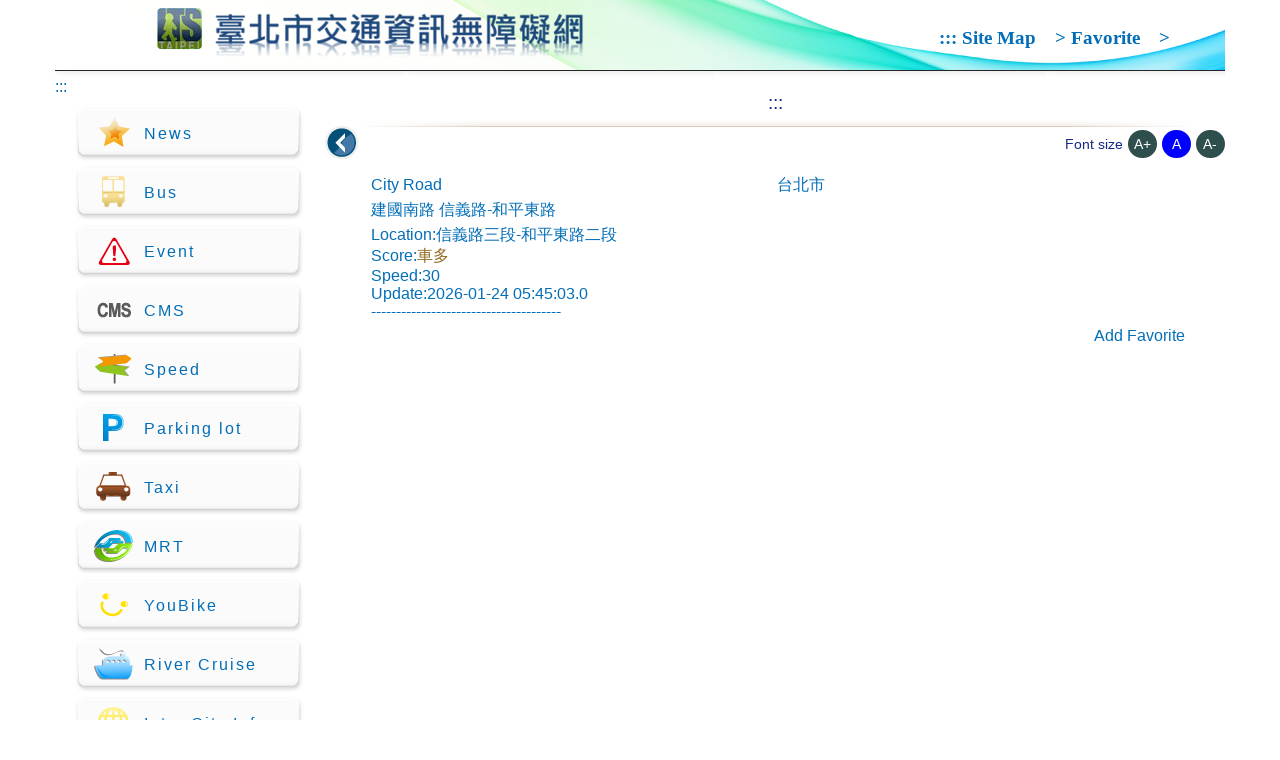

--- FILE ---
content_type: text/html;charset=utf-8
request_url: https://atis.taipei.gov.tw/aspx/speed/speedF.aspx?lang=en-US&ddlRoadType=0&ddlRoadName=%E5%8F%B0%E5%8C%97%E5%B8%82&sn=ZHMKW40
body_size: 14272
content:
<!DOCTYPE html PUBLIC "-//W3C//DTD XHTML 1.0 Transitional//EN" "http://www.w3.org/TR/xhtml1/DTD/xhtml1-transitional.dtd">
<html xmlns="http://www.w3.org/1999/xhtml" lang="en">
<head>
	<title>Taipei City Accessibility ATIS web-RoadSpeed</title>
	<meta name="viewport" content="width=device-width, initial-scale=1.0, user-scalable=no" />
	<meta http-equiv="Content-Type" content="text/html; charset=utf-8" />
	<script>
    	const contextPath = "\/"
	</script>
	<link href="/css/pages/info.css" rel="stylesheet">
	<link href="/css/pages/layout.css" rel="stylesheet">
</head>
<!--[if lte IE 7]>
<style>
	body,html{
		font-family:  微軟正黑體, Arial, 新細明體, Helvetica, sans-serif;
	}
</style>
<![endif]-->
<body>
	<a href="#center" id="gotocenter" title="Jump to center" tabindex="1" class="sr-only">Jump to center</a>
	<div class="no_script">
		<noscript>您的瀏覽器不支援JavaScript功能，若網頁功能無法正常使用時，請開啟瀏覽器JavaScript狀態</noscript>
	</div>
	<div id="wrap">
		<div id="head">
			<div id="logo">
				<h1 class="no-margin-block">
					<a href="/index.aspx?lang=en-US" title="臺北市交通資訊無障礙網LOGO (連結回首頁)" tabindex="10">
						<img src="/img/logo01.png" style="max-width: 100%;" alt="臺北市交通資訊無障礙網LOGO (連結回首頁)" title="臺北市交通資訊無障礙網LOGO (連結回首頁)" />
					</a>
				</h1>
			</div>
			<div id="lanBar">
				<a accesskey="H" title="上方導覽區塊 (快速鍵:H)" href="#H" tabindex="10">:::</a>
				<a href="/aspx/sitemap.aspx?lang=en-US" tabindex="11" title="Site Map" alt="Site Map">Site Map</a>　>
				<a href="/aspx/favorite/favorite.aspx?lang=en-US" tabindex="11" title="Favorite" alt="Favorite">Favorite</a>　>
			</div>
			<button type="button" id="menu_btn" tabindex="11">
				<img src="/img/menu_btn.png" style="cursor: pointer;" alt="使用手機瀏覽按此展開選單" title="使用手機瀏覽按此展開選單" />
			</button>
		</div>
		<div id="main">
			<div id="left">
				<span><a accesskey="M" title="選單區塊 (快速鍵:M)" href="#" tabindex="20">:::</a></span>
				<ul>
					<span class="endoflist">(手機版導覽列)</span>
					<li class="left_lan">
						<a href="/aspx/sitemap.aspx?lang=en-US" tabindex="21" title="Site Map" alt="Site Map">Site Map</a>
					</li>
					<li class="left_lan">
						<a href="/aspx/favorite/favorite.aspx?lang=en-US" tabindex="21" title="Favorite" alt="Favorite">Favorite</a>
					</li>
					<li class="left_lan">
						<a href="/?lang=zh-Hant-TW" tabindex="21" title="English" alt="English">English</a>
					</li>
					<span class="endoflist">(手機版導覽列項目結束)</span>

					<li>
						<a href="/aspx/news.aspx?lang=en-US" alt="*" tabindex="21" title="Link to News">
							<img src="/img/icon01.png" alt="Link to News" title="Link to News" />News
						</a>
					</li>
					<li>
						<a href="/aspx/businfomation/businfo_roadname.aspx?lang=en-US" alt="*" tabindex="21" title="Link to Bus">
							<img src="/img/icon02.png" alt="Link to Bus" title="Link to Bus" />Bus
						</a>
					</li>
					<li>
						<a href="/aspx/event/event.aspx?lang=en-US" alt="*" tabindex="21" title="Link to Event">
							<img src="/img/icon03.png" alt="Link to Event" title="Link to Event" />Event
						</a>
					</li>
					<li>
						<a href="/aspx/cms/cms.aspx?lang=en-US" alt="*" tabindex="21" title="Link to CMS">
							<img src="/img/icon04.png" alt="Link to CMS" title="Link to CMS" />CMS
						</a>
					</li>
					<li>
						<a href="/aspx/speed/speed.aspx?lang=en-US" alt="*" tabindex="21" title="Link to Speed">
							<img src="/img/icon05.png" alt="Link to Speed" title="Link to Speed" />Speed
						</a>
					</li>
					<li>
						<a href="/aspx/park/park.aspx?lang=en-US" alt="*" tabindex="21" title="Link to Parking Lot">
							<img src="/img/icon06.png" alt="Link to Parking Lot" title="Link to Parking Lot" />Parking lot
						</a>
					</li>
					<li>
						<a href="/aspx/taxi.aspx?lang=en-US" alt="*" tabindex="21" title="Link to Taxi">
							<img src="/img/icon07.png" alt="Link to Taxi" title="Link to Taxi" />Taxi
						</a>
					</li>
					<li>
						<a href="/aspx/mrt/mrt.aspx?lang=en-US" alt="*" tabindex="21" title="Link to MRT">
							<img src="/img/icon08.png" alt="Link to MRT" title="Link to MRT" />MRT
						</a>
					</li>
					<li>
						<a href="/aspx/park/bike.aspx?lang=en-US" alt="*" tabindex="21" title="Link to YouBike">
							<img src="/img/icon09.png" alt="Link to YouBike" title="Link to YouBike" />YouBike
						</a>
					</li>
					<li>
						<a href="/aspx/blueway.aspx?lang=en-US" alt="*" tabindex="21" title="Link to River Cruise">
							<img src="/img/icon10.png" alt="Link to River Cruise" title="Link to River Cruise" />River Cruise
						</a>
					</li>
					<li>
						<a href="/aspx/cityplan.aspx?lang=en-US" alt="*" tabindex="21" title="Link to Inter City Info">
							<img src="/img/icon11.png" alt="Link to Inter City Info" title="Link to Inter City Info" />Inter City Info
						</a>
					</li>
					<li>
						<a href="/aspx/location/location.aspx?lang=en-US" alt="*" tabindex="21" title="Link to Location Set">
							<img src="/img/icon12.png" alt="Link to Location Set" title="Link to Location Set" />Location Set
						</a>
					</li>
					<li>
						<a href="https://www.roadsafety.taipei/" alt="*" target="_blank" tabindex="21" title="Link to Traffic Safety(Open link in new tab)">
							<img src="/img/roadsafety.png" alt="Link to Traffic Safety(Open link in new tab)" title="Link to Traffic Safety(Open link in new tab)"/>Traffic Safety
						</a>
					</li>
				</ul>
			</div>
			<div id="center">
				<div id="title">
					<h2>
						<a accesskey="C" title="內容區塊 (快速鍵:C)" href="#center" tabindex="30">:::</a>
						<span></span>
					</h2>
					<div>
						<a id="back_btn" href="javascript:history.go(-1);" title="Back" alt="Back">
		<img src="/img/icon_back.png" title="Back" alt="Back"/>
	</a>
						<div class="fontsize_area">
							<span>Font size</span>
							<a id="id-font-size-large" href="javascript:;" onclick="changeFontSize('1', this)" title="A+">A+</a>
							<a id="id-font-size-medium" href="javascript:;" onclick="changeFontSize('2', this)" title="A">A</a>
							<a id="id-font-size-small" href="javascript:;" onclick="changeFontSize('3', this)" title="A-">A-</a>
						</div>
					</div>
				</div>
				<div id="cont">
					<div>
			<input type="hidden" id="id-lang" value="en-US">
			<input type="hidden" id="id-ddlRoadType" value="0">
			<input type="hidden" id="id-ddlRoadName" value="建國南路  信義路-和平東路">
			<input type="hidden" id="id-sn" value="ZHMKW40">
			<div>
				<table border="0" cellspacing="1" cellpadding="2" width="100%">
					<tr>
						<td align="left">
							<table width="100%" border="0">
								<tr>
									<th id="h1"></th>
									<th id="h2"></th>
								</tr>
								<tr>
									<td headers="h1" class="font_03" width="50%" id="labRoadType">City Road</td>
									<td headers="h2" class="font_03" width="50%" id="labRoadSection">台北市</td>
								</tr>
								<tr>
									<td headers="h1" class="font_03" colspan="2" id="labSection">建國南路  信義路-和平東路</td>
								</tr>
								<tr>
									<td headers="h1" class="font_02" id="myTd" align="left" colspan="2"
										>Location:信義路三段-和平東路二段<br/>Score:<font color="#926a21">車多</font><br/>Speed:30<br/>Update:2026-01-24 05:45:03.0<br/>--------------------------------------<br/></td>
								</tr>
							</table>
						</td>
					</tr>
				</table>
			</div>

			<div align="right">
				<a id="myFavorite" href="/aspx/speed/speedF.aspx/addFavorite?lang=en-US&amp;ddlRoadType=City%20Road&amp;sn=ZHMKW40&amp;ddlRoadName=%E5%BB%BA%E5%9C%8B%E5%8D%97%E8%B7%AF%20%20%E4%BF%A1%E7%BE%A9%E8%B7%AF-%E5%92%8C%E5%B9%B3%E6%9D%B1%E8%B7%AF" title="Add Favorite">Add Favorite</a>
			</div>
		</div>
				</div>
			</div>
		</div>
		<div id="foot">
			<div>
				<a href="https://accessibility.moda.gov.tw/Applications/Detail?category=20200812141506" target="_blank" title="無障礙網站(另開新視窗)">
					<img src="/img/icon_aa.png" border="0" width="88" height="31" alt="通過AA無障礙網頁檢測" />
				</a>
			</div>
			<div style="text-align: center">
				<span style="color: #181789; font-size: 1em;">
					<a href="/CopyrightENG.html" target="_blank" title="Copyright Notice">Copyright Notice</a>&nbsp;&nbsp;|&nbsp;&nbsp;
					<a href="/SecurityENG.html" target="_blank" title="Security &amp; Privacy Policy">Security &amp; Privacy Policy</a>&nbsp;&nbsp;|&nbsp;&nbsp;
					Citizen Hotline. In Taipei, please dial 1999  (Others&nbsp; 02-27208889) &nbsp;&nbsp;&nbsp;,or use 1999 Taipei City Petition System. 
					(
					<a href="https://1999.gov.taipei" target="_blank" title=",or use 1999 Taipei City Petition System. ">,or use 1999 Taipei City Petition System. </a>&nbsp;&nbsp;|&nbsp;&nbsp;
					)
				</span>
				<br/>
				<span style="color: #181789; font-size: 1em;">Best viewed with IE 8+ at a resolution of 1024 x 768 or higher</span>
			</div>
		</div>

	</div>
	<script type="text/javascript" src="/js/jquery-3.6.4.min.js"></script>
	<script type="text/javascript" src="/js/jquery.countdown.js"></script>
	<script type="text/template" id="myTemp">
		<div id="window">
			<div id="info">
				<div id="info_title">
					Guidance Video
					<a href="javascript:void(0)" title="關閉視窗">
						<img id="hide_btn" src="/img/icon_close.png" alt="關閉視窗" />
					</a>
				</div>
				<div id="info_cont">
					<span id="info_cont"></span>
				</div>
				<div id="info_space">
					&nbsp;
				</div>
			</div>
		</div>
	</script>

	<script type="text/javascript">
		function changeFontSize(code, obj) {
			if (code == "1") {
				$("body").css("font-size", "1.3em");
				$(".bus_arrive li").css("font-size", "1.1em");
				$(".new_fontsize_01").css("font-size", "0.625em");
				$(".new_fontsize_02").css("font-size", "0.687em");
				$(".new_fontsize_03").css("font-size", "0.75em");
				$(".new_fontsize_04").css("font-size", "0.813em");
				$(".new_fontsize_05").css("font-size", "0.875em");
				$(".new_fontsize_06").css("font-size", "0.938em");
				$(".new_fontsize_07").css("font-size", "1em"); 
				$(".new_fontsize_08").css("font-size", "1.333em");
			} else if (code == "2") {
				$("body").css("font-size", "1em");
				$(".bus_arrive li").css("font-size", "");
				$(".new_fontsize_01").css("font-size", "");
				$(".new_fontsize_02").css("font-size", "");
				$(".new_fontsize_03").css("font-size", "");
				$(".new_fontsize_04").css("font-size", "");
				$(".new_fontsize_05").css("font-size", "");
				$(".new_fontsize_06").css("font-size", "");
				$(".new_fontsize_07").css("font-size", "");
				$(".new_fontsize_08").css("font-size", "");
			} else if (code == "3") {
				$("body").css("font-size", "0.8em");
				$(".bus_arrive li").css("font-size", "0.875em");
				$(".new_fontsize_01").css("font-size", "0.533em");
				$(".new_fontsize_02").css("font-size", "0.562em");
				$(".new_fontsize_03").css("font-size", "0.625em");
				$(".new_fontsize_04").css("font-size", "0.687em");
				$(".new_fontsize_05").css("font-size", "0.75em");
				$(".new_fontsize_06").css("font-size", "0.813em");
				$(".new_fontsize_07").css("font-size", "0.875em");
				$(".new_fontsize_08").css("font-size", "1.15em");
			}
			$(obj).parent().children("a").css("background-color", "");
			$(obj).css("background-color", "blue");
			sessionStorage.setItem("font-size", code);
		}
		function initFontSize() {
			var code = sessionStorage.getItem("font-size");
			if (code == "1") {
				$("#id-font-size-large").click();
			} else if (code == "2") {
				$("#id-font-size-medium").click();
			} else if (code == "3") {
				$("#id-font-size-small").click();
			} else {
				$("#id-font-size-medium").click();
			}
		}
		//選單展開/隱藏
		// 如果組件存在執行以下動作
		if ($("#auto-refresh").length) {
			var bean = getBean();
			$("#example2").countdown({
				"seconds": 30,
				"ongoing": false,
				"selector-start": ".countdown-start",
				"selector-pause": ".countdown-pause",
				"callback": function doAutoRefresh() {location.reload();}
			});
			if (bean.refreshable) {
				$("#auto-refresh-start").click();
			}
		}
		
		var NAME = "auto-r-bean";
		
		function getBean() {
			var beanFromStorage = localStorage.getItem(NAME);
			if (beanFromStorage == null) {
				var bean = emptyBean();
				localStorage.setItem(NAME, JSON.stringify(bean));
				return bean;
			} else {
				return JSON.parse(beanFromStorage);
			}
		}
		
		function emptyBean() {
			var bean = {};
			bean.refreshable = true;
			return bean;
		};
		$(document).ready(function () {
			$("#menu_btn").click(function () {
				$("#left").slideToggle(1000);
			});
			//隱藏彈出視窗
			$("#hide_btn").click(function () {
				$("#info").fadeOut("fast");
				$("#window").fadeOut("slow");
			});

			$("#info").click(
				function () {
					event.stopPropagation();
				}
			);

			initFontSize();
			
			$(".countdown-start").click(function() {
				$(".countdown-pause").show();
				$(".countdown-start").hide();
			});
			
			$(".countdown-pause").click(function() {
				$(".countdown-start").show();
				$(".countdown-pause").hide();
			});
			
			// 如果組件存在執行以下動作
			if ($("#auto-refresh").length) {
				$(".countdown-start").show();
				$(".countdown-pause").hide();
				var bean = getBean();
				$("#auto-refresh").countdown({
					"seconds": 30,
					"ongoing": false,
					"selector-start": ".countdown-start",
					"selector-pause": ".countdown-pause",
					"callback": function doAutoRefresh() {location.reload();}
				});
				if (bean.refreshable) {
					$(".countdown-start").click();
				}
			}
		});
	</script>
	<div></div>
</body>
</html>